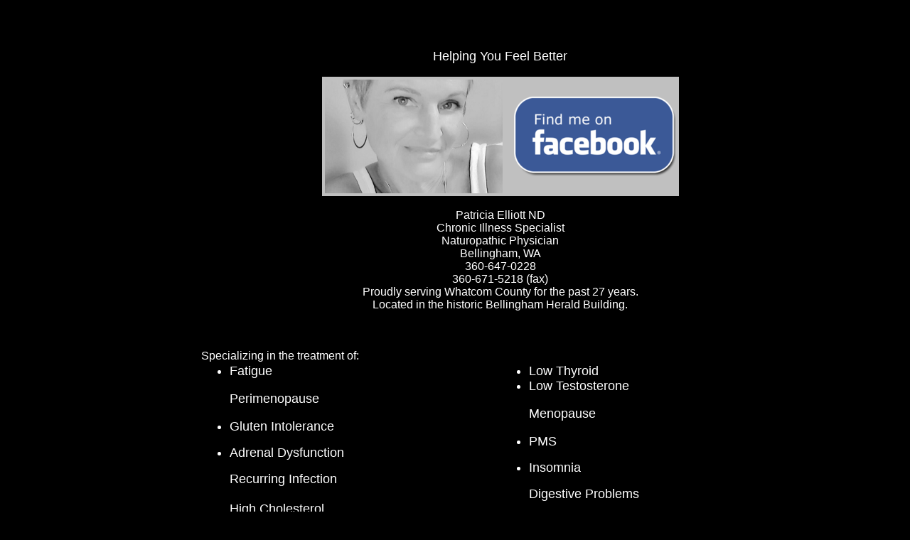

--- FILE ---
content_type: text/html
request_url: http://www.elliotthealthcare.com/index.htm
body_size: 12130
content:
<html>
<head><script src="http://static.dudamobile.com/DM_redirect.js" type="text/javascript"></script><script type="text/javascript">DM_redirect("http://mobile.dudamobile.com/site/elliotthealthcare");</script>
	<title>Bellingham Naturopath</title>
	<meta content="Microsoft FrontPage 12.0" name="GENERATOR" />
	<meta content="Naturopathic medicine, naturopath bellingham, naturopath,acupuncturists, naturopaths, acupuncture, acupuncturist, doctors, doctor, physician, physicians, alternative medicine, holistic health, natural medicine, bellingham,Bellingham,Whatcom County, whatcom county, pat elliott,Pat Elliott,Darcy Elliott, darcy elliott, elliott health care,Elliott Health Care, fibromyalgia, thyroid, fatigue, hormone, hormones, back pain, hip pain,chronic fatigue syndrome, whiplash, sciatica,low sex drive, irritable bowel, pms,chronic pain, stress, prostate disorders, insomnia, cancer,gluten, celiac disease,rheumatoid arthritis, auto-immune disease, thyroid disease, lynden,Lynden,Mount Vernon,Oak Harbor,Deming,Ferndale mount vernon, oak harbor, deming, ferndale, blaine,Blaine,Point Roberts,Birch Bay, point roberts, birch bay, sudden valley, Sudden Valley,Whidbey Island, whidbey island,Washington,washington                         " name="keywords" />
	<meta content="A natural health resource for those seeking better with alternative medicine health. We provide information about acupuncture and naturopathic medicine. Looking for ways to improve your health?. Topics include gluten, celiac disease,rheumatoid arthritis, auto-immune disease, thyroid disease, hormones, low sex drive, irritable bowel, pms,chronic pain, stress, prostate disorders, insomnia, fibromyalgia and chronic fatigue syndrome. Come for a visit to our clinic if you live in Bellingham, Whatcom,Washington State, Skagit or Island county." name="description" />
	<meta content="General" name="rating" />
	<meta content="Homepage" name="VW96.objecttype" />
	<meta content="ALL" name="ROBOTS" />
	<style type="text/css"><!--
body {height: 100%;padding: 7px; color:#000000; font-size: 12pt; font-family: Arial;
}
.auto-style1 {
	font-style: normal;
	font-weight: normal;
	text-align: center;
	background-color: #C0C0C0;
}
.auto-style2 {
	border-left-width: 0;
	border-right-color: #C0C0C0;
	border-right-width: 0;
	border-top-width: 0;
	border-bottom-color: #C0C0C0;
	border-bottom-width: 0;
	background-color: #C0C0C0;
}
.auto-style4 {
	font-size: large;
}
.auto-style5 {
	border-style: solid;
	border-width: 1px;
	color: #FFFFFF;
}
.auto-style7 {
	font-size: large;
	color: #FFFFFF;
}
.auto-style8 {
	font-size: large;
	font-weight: normal;
	color: #FFFFFF;
}
.auto-style9 {
	color: #FFFFFF;
}
.auto-style10 {
	font-size: x-small;
}
.auto-style12 {
	font-size: small;
}
.auto-style13 {
	font-size: medium;
}
.auto-style14 {
	text-decoration: underline;
}
a {
	color: #FFFFFF;
}
.auto-style15 {
	border-width: 0px;
}
-->
	</style>
</head>
<body bgcolor="#FFFFFF" style="background-color: #000000">
<div id="fb-root">&nbsp;</div>

<div id="fb-root">&nbsp;</div>

<div id="fb-root">&nbsp;</div>

<table border="0" bordercolor="#111111" cellpadding="0" cellspacing="0" style="border-collapse: collapse" width="100%">
	<tbody>
		<tr>
			<td class="auto-style9" valign="top" width="69"><font face="Arial">&nbsp; </font></td>
			<td valign="top" width="607">
			<p align="center" class="auto-style7"><font face="Arial">Helping You Feel Better</font></p>

			<table align="center" cellpadding="2" class="auto-style2" style="width: 30%">
				<tbody>
					<tr>
						<td class="auto-style1"><font face="Arial"><img alt="" class="auto-style9" height="160" src="602145_450041421741473_1624941620_n%20(640x412).jpg" width="250" /></font></td>
						<td class="auto-style9" style="width: 165">&nbsp;</td>
						<td><a href="https://www.facebook.com/PatElliottND"><img class="auto-style15" src="http://nebula.wsimg.com/3e483a9061bcfb69a8a51ce7ea2ee118?AccessKeyId=525E95966713E4A2F1A7&amp;disposition=0&amp;alloworigin=1" /></a></td>
					</tr>
				</tbody>
			</table>

			<div align="center">
			<center>
			<table border="0" bordercolor="#111111" cellpadding="0" cellspacing="0" height="63" style="border-collapse: collapse" width="75%">
				<tbody>
					<tr>
						<td align="center" colspan="2" height="38" valign="top" width="100%">
						<p align="center"><br class="auto-style9" />
						<font face="Arial"><span class="auto-style9">Patricia Elliott ND</span><br class="auto-style9" />
						<span class="auto-style9">Chronic Illness Specialist</span><br class="auto-style9" />
						<span class="auto-style9">Naturopathic Physician</span><br class="auto-style9" />
						<span class="auto-style9">Bellingham, WA</span><br class="auto-style9" />
						<span class="auto-style9">360-647-0228</span><br class="auto-style9" />
						<span class="auto-style9">360-671-5218 (fax)</span><br class="auto-style9" />
						<span class="auto-style9">Proudly serving Whatcom County for the past 27 years.</span></font></p>
						</td>
					</tr>
					<tr>
						<td align="center" colspan="2" valign="top" width="100%">
						<p align="center"><font face="Arial"><span class="auto-style9">Located in the historic Bellingham Herald Building.</span><br class="auto-style9" />
						<span class="auto-style9">&nbsp;</span></font></p>
						</td>
					</tr>
					<tr>
						<td colspan="2" valign="top" width="100%">
						<div style="FONT-SIZE: 12pt; COLOR: #000000; FONT-FAMILY: Arial">&nbsp;</div>
						</td>
					</tr>
					<tr>
						<td align="left" colspan="2" height="38" valign="top" width="100%"><br class="auto-style9" />
						<font face="Arial"><span class="auto-style9">Specializing in the treatment of:</span></font></td>
					</tr>
					<tr>
						<td align="left" height="132" valign="top" width="50%">
						<ul>
							<li class="auto-style8"><font face="Arial">Fatigue</font></li>
						</ul>

						<ul>
							<li>
							<p align="left" class="auto-style7"><font face="Arial">Perimenopause</font></p>
							</li>
						</ul>

						<ul>
							<li class="auto-style8"><font face="Arial">Gluten Intolerance</font></li>
						</ul>

						<ul>
							<li class="auto-style8"><font face="Arial">Adrenal Dysfunction</font></li>
						</ul>

						<ul>
							<li><font class="auto-style4" face="Arial" size="4"><span class="auto-style9">Recurring Infection</span><br class="auto-style9" />
							<span class="auto-style9">&nbsp;</span></font></li>
							<li><font class="auto-style4" face="Arial" size="4"><span class="auto-style9">High Cholesterol</span></font><br class="auto-style9" />
							&nbsp;</li>
							<li class="auto-style7">Low Sex Drive</li>
						</ul>
						</td>
						<td align="left" height="132" width="50%">
						<ul>
							<li class="auto-style8"><font face="Arial">Low Thyroid</font></li>
							<li class="auto-style7" style="height: 21px">Low Testosterone</li>
						</ul>

						<ul>
							<li>
							<p align="left" class="auto-style7"><font face="Arial">Menopause</font></p>
							</li>
						</ul>

						<ul>
							<li class="auto-style8"><font face="Arial">PMS</font></li>
						</ul>

						<ul>
							<li class="auto-style8"><font face="Arial">Insomnia</font></li>
						</ul>

						<ul>
							<li><font class="auto-style4" face="Arial" size="4"><span class="auto-style9">Digestive Problems</span><br class="auto-style9" />
							<span class="auto-style9">&nbsp;</span></font></li>
							<li><font class="auto-style4" face="Arial" size="4"><span class="auto-style9">Blood Sugar Problems</span><br class="auto-style9" />
							<span class="auto-style9">metabolic syndrome</span></font></li>
						</ul>
						</td>
					</tr>
					<tr>
						<td align="center" colspan="2" height="25" width="100%">
						<ul>
							<li>
							<p align="left"><font face="Arial" size="4"><span class="auto-style9">Medical Causes of Depression and Anxiety</span><br class="auto-style9" />
							<span class="auto-style9">&nbsp;</span></font></p>
							</li>
							<li>
							<p align="left"><font face="Arial" size="4"><span class="auto-style9">Vitamin D Deficiency </span><br class="auto-style9" />
							<span class="auto-style9">&nbsp;</span></font></p>
							</li>
							<li>
							<p align="left"><font face="Arial" size="4"><span class="auto-style9">Advocate of the Low Carb Healthy Fat, Ketogenic Diet, Atkins, Paleo/Primal eating.</span></font><br class="auto-style9" />
							<a href="http://primaldoctor.com/"><span class="auto-style9">http://primaldoctor.com</span></a><br class="auto-style9" />
							<br class="auto-style9" />
							<font face="Arial"><img align="left" border="0" class="auto-style9" height="46" src="lowcarb.GIF" width="145" /><br class="auto-style9" />
							<br class="auto-style9" />
							<br />
							
							</li>
						</ul>
						</td>
					</tr>
				</tbody>
			</table>
			</center>
			</div>

			<div align="center">
			<center>
			<table border="1" bordercolor="#111111" cellpadding="3" cellspacing="3" style="border-collapse: collapse" width="58%">
				<tbody>
			

			<p align="center"><font color="#0000FF" face="Arial" size="3"><a href="naturopath_in_Bellingham.html"><span class="auto-style9">Meet Pat Elliott ND</span></a></font><br class="auto-style9" />
			<font face="Arial" size="3"><a href="naturopathic_information.htm"><span class="auto-style9">Naturopathic Medicine</span></a></font><br class="auto-style9" />
			<font face="Arial"><a href="chronic-illness-information.htm"><span class="auto-style9">Chronic Illness Information</span></a><br class="auto-style9" />
			<a href="natural_health_resources.htm"><span class="auto-style9">Link Library</span></a><br class="auto-style9" />
			<a href="health-books.htm"><span class="auto-style9">Some Good Books</span></a><br class="auto-style9" />
			<a href="gluten-free-low-carb-recipe-page.htm"><span class="auto-style9">Recipe Page</span></a><br class="auto-style9" />
			<a href="testimonials.htm"><span class="auto-style9">Testimonials</span></a></font><br class="auto-style9" />
			<font face="Arial" size="3"><a href="contact_us.htm"><span class="auto-style9">Contact us</span></a><br class="auto-style9" />
			<a href="http://maps.google.com/maps?hl=en&amp;sugexp=kjrmc&amp;cp=13&amp;gs_id=1f&amp;xhr=t&amp;q=1155+n+state+st+bellingham+wa&amp;gs_upl=&amp;bav=on.2,or.r_gc.r_pw.,cf.osb&amp;biw=800&amp;bih=485&amp;um=1&amp;ie=UTF-8&amp;hq=&amp;hnear=0x5485a3b94f9c7211:0x801274d7d3f13d7c,1155+N+State+St,+Bellingham,+WA+98225&amp;g" target="_blank"><span class="auto-style9">Directions</span></a></font></p>

			<p align="center" class="auto-style9">&nbsp;</p>

			<div align="center">
			<center>
			<table border="1" bordercolor="#111111" cellpadding="0" cellspacing="0" style="border-collapse: collapse" width="75%">
				<tbody>
					<tr>
						<td width="50%">
						<p align="center"><img border="0" class="auto-style9" height="232" src="no%20grain%20no%20pain.1.jpg" width="233" /></p>
						</td>
						<td width="50%">
						<p align="center"><img border="0" class="auto-style9" height="118" src="index.3.jpg" width="100" /><br class="auto-style9" />
						<span class="auto-style9"><font size="2">(Fruit is sugar, grain is sugar, bread is sugar, pasta is sugar, oatmeal is sugar)</font></span></p>
						</td>
					</tr>
				</tbody>
			</table>
			</center>
			</div>

			<p align="center" class="auto-style9">&nbsp;</p>

			<p align="center" class="auto-style9">&nbsp;</p>

			<p align="center"><span class="auto-style9"><font size="4">A Naturopathic Doctor in Bellingham, WA </font> </span> <font face="Arial" size="7"> <span class="auto-style9"> <!--webbot bot="HTMLMarkup" startspan --></span></font></p>

			<div class="fb-like-box" data-header="false" data-href="http://www.facebook.com/pages/Pat-Elliott-Naturopathic-Physician/170026753090998" data-show-faces="false" data-stream="false" data-width="292">&nbsp;</div>
			<!--webbot bot="HTMLMarkup" endspan -->

			<p align="center" class="auto-style9"><font face="Arial" size="1">1993-2015 Elliott Health Care, All Rights Reserved.</font></p>
			</td>
		</tr>
	</tbody>
</table>
</body>
</html>
